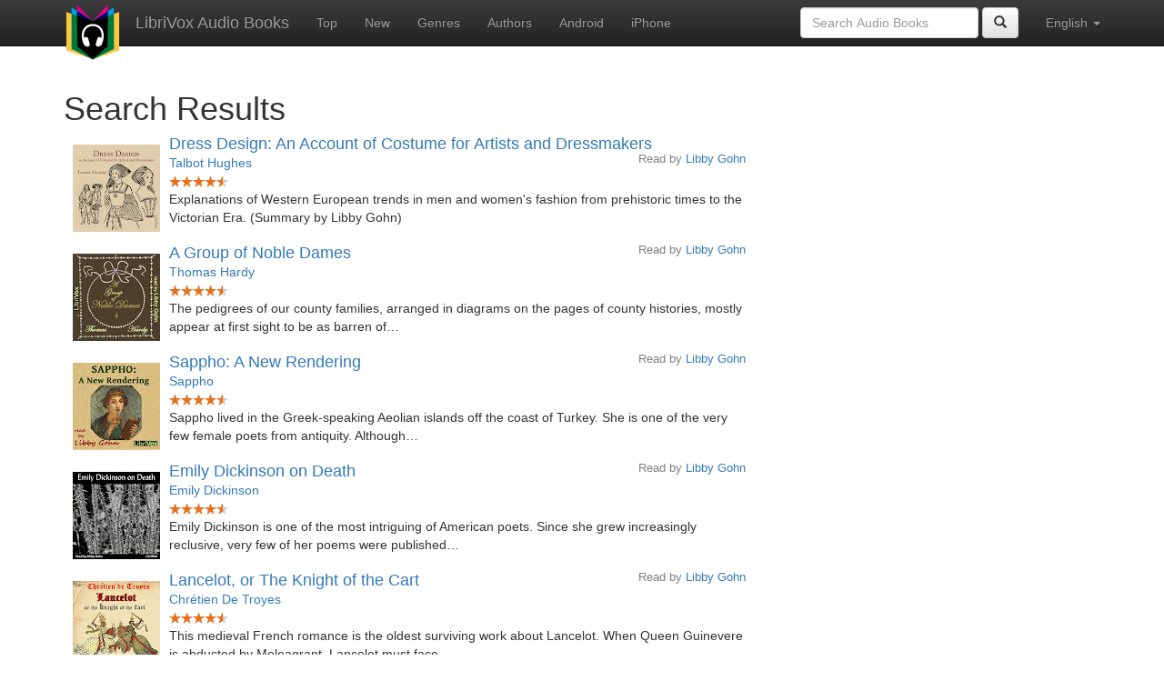

--- FILE ---
content_type: text/html;charset=utf-8
request_url: http://de.librivox.bookdesign.biz/search.jsp?search=reader%3A%22Libby+Gohn%22
body_size: 3723
content:









<!DOCTYPE html>
<html xmlns="http://www.w3.org/1999/xhtml" xmlns:fb="http://ogp.me/ns/fb#" xml:lang="en" lang="en">
<head>
<meta charset="utf-8" />
<meta http-equiv="X-UA-Compatible" content="IE=edge" />
<meta name="viewport" content="width=device-width, initial-scale=1" />
<link rel="stylesheet" href="https://maxcdn.bootstrapcdn.com/bootstrap/3.3.7/css/bootstrap.min.css" integrity="sha384-BVYiiSIFeK1dGmJRAkycuHAHRg32OmUcww7on3RYdg4Va+PmSTsz/K68vbdEjh4u" crossorigin="anonymous">
<link rel="stylesheet" href="https://maxcdn.bootstrapcdn.com/bootstrap/3.3.7/css/bootstrap-theme.min.css" integrity="sha384-rHyoN1iRsVXV4nD0JutlnGaslCJuC7uwjduW9SVrLvRYooPp2bWYgmgJQIXwl/Sp" crossorigin="anonymous">
<link href="/css/bd.css" rel="stylesheet">
<script src="https://ajax.googleapis.com/ajax/libs/jquery/1.11.3/jquery.min.js"></script>
<script src="https://maxcdn.bootstrapcdn.com/bootstrap/3.3.7/js/bootstrap.min.js" integrity="sha384-Tc5IQib027qvyjSMfHjOMaLkfuWVxZxUPnCJA7l2mCWNIpG9mGCD8wGNIcPD7Txa" crossorigin="anonymous"></script>
<script type="text/javascript" src="/js/detectAndroid.js" ></script>
<!-- Global site tag (gtag.js) - Google Analytics -->
<script async src="https://www.googletagmanager.com/gtag/js?id=G-L9MXBNBGHB"></script>
<script>
  window.dataLayer = window.dataLayer || [];
  function gtag(){dataLayer.push(arguments);}
  gtag('js', new Date());

  gtag('config', 'G-L9MXBNBGHB');
</script>
<title>reader:&quot;Libby Gohn&quot;- LibriVox Search</title>
</head>
<body>
    
<nav class="navbar navbar-inverse navbar-fixed-top">
  <div class="container">
    <div class="navbar-header">
      <button type="button" class="navbar-toggle collapsed" data-toggle="collapse" data-target="#navbar" aria-expanded="false" aria-controls="navbar">
        <span class="sr-only">Toggle navigation</span>
        <span class="icon-bar"></span>
        <span class="icon-bar"></span>
        <span class="icon-bar"></span>
      </button>
      <a class="navbar-brand" href="/" style="padding-top: 5px;">
        <img class="img-responsive" src="/images/ic_lv_64.png" alt="">
      </a>
      <a class="navbar-brand" href="/">
        LibriVox Audio Books
      </a>
    </div>
    <div id="navbar" class="navbar-collapse collapse">
      <ul class="nav navbar-nav">
        <li><a href="/search.jsp">Top</a></li>
        <li><a href="/search.jsp?sortby=recent">New</a></li>
        <li><a href="/genres.jsp">Genres</a></li>
        <li><a href="/authors.jsp">Authors</a></li>
        <li><a href="https://play.google.com/store/apps/details?id=app.librivox.android">Android</a></li>
        <li><a href="https://itunes.apple.com/us/app/librivox-audio-books/id596159212?mt=8">iPhone</a></li>
      </ul>
      <ul class="nav navbar-nav navbar-right">
        <li class="dropdown">
          <a href="#" class="dropdown-toggle" data-toggle="dropdown" role="button" aria-expanded="false">
            English <span class="caret"></span>
          </a>
          <ul class="dropdown-menu" role="menu">
            <li><a href="/search.jsp?search=reader%3A%22Libby+Gohn%22&language=English">English</a></li>
            <li><a href="/search.jsp?search=reader%3A%22Libby+Gohn%22&language=Spanish">Espa&ntilde;ol</a></li>
            <li><a href="/search.jsp?search=reader%3A%22Libby+Gohn%22&language=French">Fran&ccedil;ais</a></li>
            <li><a href="/search.jsp?search=reader%3A%22Libby+Gohn%22&language=German">Deutsch</a></li>
          </ul>
        </li>
      </ul>
      <form class="navbar-form navbar-right form-inline" role="search" action="/search.jsp" method="get">
        <div class="form-group">
          <input type="text" class="form-control" name="search" placeholder="Search Audio Books">
          
        </div>
        <button type="submit" class="btn btn-default"><span class="glyphicon glyphicon-search"></span></button>
      </form>
    </div><!--/.nav-collapse -->
  </div>
</nav>

        <!-- ##### Main Copy ##### -->

        <div id="main-copy"  class="container">
        <h1>Search Results</h1>
        
        <div class="row">
            <div class="col-md-8">
                
					<div style="min-height:120px;">
						<a href="/book/7068"><img src="https://lh3.googleusercontent.com/E9qR8usPFnASLk8HfhqUo3v69CfIVAl20G30KqvI8TLUbbL2L8lxDzALpkxZKY6R2eAXZ7dEPyGvFB_jvvKNEiJB8l_E9_3V=s96" style="float:left; padding:10px; margin:0px"></a>
						<h3 class="booklist-title">
							<a href="/book/7068"> Dress Design: An Account of Costume for Artists and Dressmakers</a>
						</h3>
						<h4 class="reader">Read by <a href="/reader/Libby+Gohn">Libby Gohn</a></h4>
						<br><h4 class="booklist-author"><a href="/author/Talbot+Hughes">Talbot Hughes</a></h4><br>
                        
                        <img src="/images/star-full.png" height="12" width="13"><img src="/images/star-full.png" height="12" width="13"><img src="/images/star-full.png" height="12" width="13"><img src="/images/star-full.png" height="12" width="13"><img src="/images/star-half.png" height="12" width="13"><br>
                        Explanations of Western European trends in men and women's fashion from prehistoric times to the Victorian Era. (Summary by Libby Gohn)
                        </div>
                
					<div style="min-height:120px;">
						<a href="/book/7202"><img src="https://lh3.googleusercontent.com/FflUxKNgckPp2YTq3-ZZDQYJXFkqzyRotZ9k3BDZKAKIgpK7jqlbWDeFcfbCGVHwbg1L05sB6w6uglzGUAX_LUtAm2rfAlNX=s96" style="float:left; padding:10px; margin:0px"></a>
						<h3 class="booklist-title">
							<a href="/book/7202"> A Group of Noble Dames</a>
						</h3>
						<h4 class="reader">Read by <a href="/reader/Libby+Gohn">Libby Gohn</a></h4>
						<br><h4 class="booklist-author"><a href="/author/Thomas+Hardy">Thomas Hardy</a></h4><br>
                        
                        <img src="/images/star-full.png" height="12" width="13"><img src="/images/star-full.png" height="12" width="13"><img src="/images/star-full.png" height="12" width="13"><img src="/images/star-full.png" height="12" width="13"><img src="/images/star-half.png" height="12" width="13"><br>
                        The pedigrees of our county families, arranged in diagrams on the pages of county histories, mostly appear at first sight to be as barren of…
                        </div>
                
					<div style="min-height:120px;">
						<a href="/book/7381"><img src="https://lh3.googleusercontent.com/B4psmisjhk1M7nmiBaQqjqrVtZGKALDIptB6wtoibMyRdcMeFH4ime7vVhDgRlMfkZ6eLip56YxbYrrAADrYO6GC9KY3pyw=s96" style="float:left; padding:10px; margin:0px"></a>
						<h3 class="booklist-title">
							<a href="/book/7381"> Sappho: A New Rendering</a>
						</h3>
						<h4 class="reader">Read by <a href="/reader/Libby+Gohn">Libby Gohn</a></h4>
						<br><h4 class="booklist-author"><a href="/author/Sappho">Sappho</a></h4><br>
                        
                        <img src="/images/star-full.png" height="12" width="13"><img src="/images/star-full.png" height="12" width="13"><img src="/images/star-full.png" height="12" width="13"><img src="/images/star-full.png" height="12" width="13"><img src="/images/star-half.png" height="12" width="13"><br>
                        Sappho lived in the Greek-speaking Aeolian islands off the coast of Turkey. She is one of the very few female poets from antiquity. Although…
                        </div>
                
					<div style="min-height:120px;">
						<a href="/book/7479"><img src="https://lh3.googleusercontent.com/uykIZp4X7Ac5KI-91_n9-hWUP2voif8Iql6MJkapES8Ud1c6fL4aBkhrbW3Kybn5R1bE0w94aoFNjDx3WUxJ0ekwKAJkeUA=s96" style="float:left; padding:10px; margin:0px"></a>
						<h3 class="booklist-title">
							<a href="/book/7479"> Emily Dickinson on Death</a>
						</h3>
						<h4 class="reader">Read by <a href="/reader/Libby+Gohn">Libby Gohn</a></h4>
						<br><h4 class="booklist-author"><a href="/author/Emily+Dickinson">Emily Dickinson</a></h4><br>
                        
                        <img src="/images/star-full.png" height="12" width="13"><img src="/images/star-full.png" height="12" width="13"><img src="/images/star-full.png" height="12" width="13"><img src="/images/star-full.png" height="12" width="13"><img src="/images/star-half.png" height="12" width="13"><br>
                        Emily Dickinson is one of the most intriguing of American poets. Since she grew increasingly reclusive, very few of her poems were published…
                        </div>
                
					<div style="min-height:120px;">
						<a href="/book/7679"><img src="https://lh6.ggpht.com/d9IATOMb56_VWoy0ErbIhupUTLNM1vPO-Gmn766mFsgMqWqaR_k8zYWUK12ohM4m2j4f30Ydm2SdnnQFDew9j7dyt6gOvYHYvg=s96" style="float:left; padding:10px; margin:0px"></a>
						<h3 class="booklist-title">
							<a href="/book/7679"> Lancelot, or The Knight of the Cart</a>
						</h3>
						<h4 class="reader">Read by <a href="/reader/Libby+Gohn">Libby Gohn</a></h4>
						<br><h4 class="booklist-author"><a href="/author/Chr%C3%A9tien+De+Troyes">Chrétien De Troyes</a></h4><br>
                        
                        <img src="/images/star-full.png" height="12" width="13"><img src="/images/star-full.png" height="12" width="13"><img src="/images/star-full.png" height="12" width="13"><img src="/images/star-full.png" height="12" width="13"><img src="/images/star-half.png" height="12" width="13"><br>
                        This medieval French romance is the oldest surviving work about Lancelot. When Queen Guinevere is abducted by Meleagrant, Lancelot must face…
                        </div>
                
					<div style="min-height:120px;">
						<a href="/book/8342"><img src="https://lh5.ggpht.com/wUIf4BoCHKpZ-bAmuc-4HNpa1VGnbfq-VWwUwiUIUJR6n4VktjufhKQugKzGXSe10AuLoFZbKl19OgPw2Br6M0x4IW9gl8o=s96" style="float:left; padding:10px; margin:0px"></a>
						<h3 class="booklist-title">
							<a href="/book/8342"> Wessex Poems</a>
						</h3>
						<h4 class="reader">Read by <a href="/reader/Libby+Gohn">Libby Gohn</a></h4>
						<br><h4 class="booklist-author"><a href="/author/Thomas+Hardy">Thomas Hardy</a></h4><br>
                        
                        <img src="/images/star-full.png" height="12" width="13"><img src="/images/star-full.png" height="12" width="13"><img src="/images/star-full.png" height="12" width="13"><img src="/images/star-empty.png" height="12" width="13"><img src="/images/star-empty.png" height="12" width="13"><br>
                        A collection of poetry by Thomas Hardy, some of which were previously published or adapted into his prose works. - Summary by Libby Gohn
                        </div>
                
					<div style="min-height:120px;">
						<a href="/book/8493"><img src="https://lh6.ggpht.com/KgeMTLT4x23PL1EXP9JOFkek-ri-iwJNv8YUcV1tE1RX3HruzkWTWg-_jy4m4VN4iD1Oyql6GPcb0UwA1gV5aa-WLUywcpEE=s96" style="float:left; padding:10px; margin:0px"></a>
						<h3 class="booklist-title">
							<a href="/book/8493"> Agnes Grey (Version 3)</a>
						</h3>
						<h4 class="reader">Read by <a href="/reader/Libby+Gohn">Libby Gohn</a></h4>
						<br><h4 class="booklist-author"><a href="/author/Anne+Bront%C3%AB">Anne Brontë</a></h4><br>
                        
                        <img src="/images/star-full.png" height="12" width="13"><img src="/images/star-full.png" height="12" width="13"><img src="/images/star-full.png" height="12" width="13"><img src="/images/star-full.png" height="12" width="13"><img src="/images/star-half.png" height="12" width="13"><br>
                        Anne Bronte's semi-autobiographic novel about Agnes Grey, a young woman who becomes a governess to support her family, but finds her new car…
                        </div>
                
                <form method="get" action="/search.jsp"
                    style='margin: 1em; padding: 1em'>
                    <div>
                        <input type="text" name="search"
                            value="reader:&quot;Libby Gohn&quot;" placeholder="Search books..." />
                        
                        <input type="submit" value="Search" />
                    </div>
                </form>
                
            </div>
        </div>
        

<div id="footer">
    <center>
        <a href="https://www.bookdesign.biz" title="BookDesign">BookDesign</a> |
        <a href="mailto:support@bookdesign.biz?Subject=Question%20from%20website">Contact Us</a> |
        <a href="https://www.bookdesign.biz/librivox/privacy-policy">Privacy Policy</a>
    </center>
</div>
	</div>
          <script async src="https://pagead2.googlesyndication.com/pagead/js/adsbygoogle.js?client=ca-pub-7488255503396243"
               crossorigin="anonymous"></script> 
</body>
</html>


--- FILE ---
content_type: text/html; charset=utf-8
request_url: https://www.google.com/recaptcha/api2/aframe
body_size: 268
content:
<!DOCTYPE HTML><html><head><meta http-equiv="content-type" content="text/html; charset=UTF-8"></head><body><script nonce="IjXlxS7YzFmtFnBFYhfOMA">/** Anti-fraud and anti-abuse applications only. See google.com/recaptcha */ try{var clients={'sodar':'https://pagead2.googlesyndication.com/pagead/sodar?'};window.addEventListener("message",function(a){try{if(a.source===window.parent){var b=JSON.parse(a.data);var c=clients[b['id']];if(c){var d=document.createElement('img');d.src=c+b['params']+'&rc='+(localStorage.getItem("rc::a")?sessionStorage.getItem("rc::b"):"");window.document.body.appendChild(d);sessionStorage.setItem("rc::e",parseInt(sessionStorage.getItem("rc::e")||0)+1);localStorage.setItem("rc::h",'1769006696165');}}}catch(b){}});window.parent.postMessage("_grecaptcha_ready", "*");}catch(b){}</script></body></html>